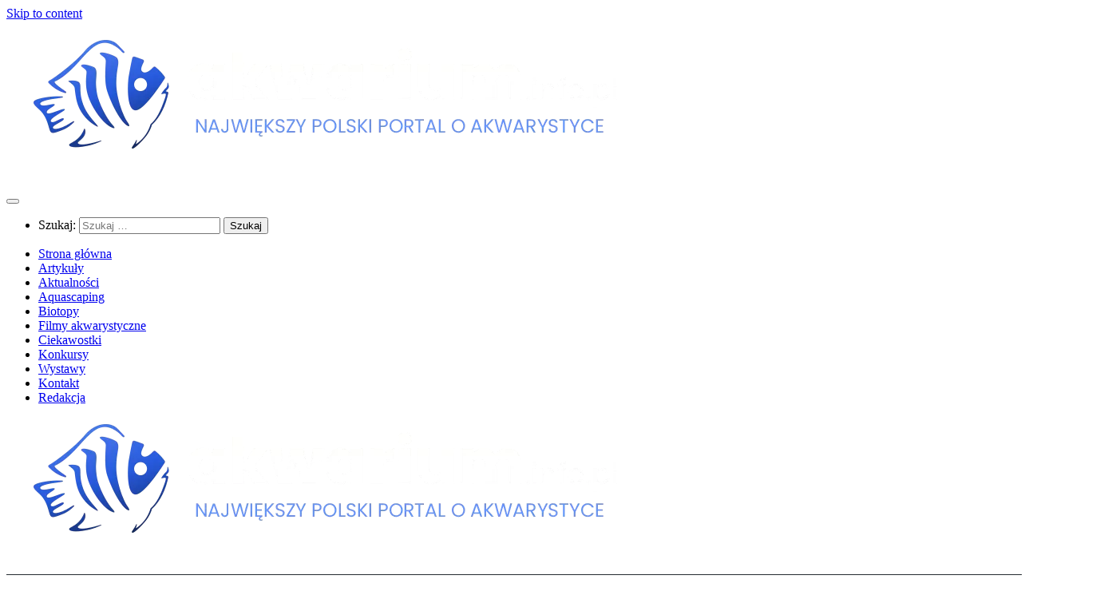

--- FILE ---
content_type: text/html; charset=UTF-8
request_url: https://akwarium.info.pl/akwarystyka-morska/ryby-morskie/pseudanthias-evansi
body_size: 11496
content:
<!DOCTYPE html><html class="no-js" lang="pl-PL" prefix="og: https://ogp.me/ns#"><head><meta charset="UTF-8"><link data-optimized="2" rel="stylesheet" href="https://akwarium.info.pl/wp-content/litespeed/cssjs/b8ce1.css?86194" /><meta name="viewport" content="width=device-width, initial-scale=1.0"><link rel="profile" href="https://gmpg.org/xfn/11" /><link rel="pingback" href="https://akwarium.info.pl/xmlrpc.php"><title>Pseudanthias evansi - akwarium.info.pl</title><meta name="description" content="Anthiasy te są rybami pokojowymi i nie wykazują agresji w stosunku do przedstawicieli własnego jak i innych gatunków. Co więcej, powinny być trzymane w"/><meta name="robots" content="index, follow, max-snippet:-1, max-video-preview:-1, max-image-preview:large"/><link rel="canonical" href="https://akwarium.info.pl/akwarystyka-morska/ryby-morskie/pseudanthias-evansi" /><meta property="og:locale" content="pl_PL"><meta property="og:type" content="article"><meta property="og:title" content="Pseudanthias evansi - akwarium.info.pl"><meta property="og:description" content="Anthiasy te są rybami pokojowymi i nie wykazują agresji w stosunku do przedstawicieli własnego jak i innych gatunków. Co więcej, powinny być trzymane w"><meta property="og:url" content="https://akwarium.info.pl/akwarystyka-morska/ryby-morskie/pseudanthias-evansi"><meta property="og:site_name" content="akwarium.info.pl"><meta property="article:section" content="Ryby morskie"><meta property="og:updated_time" content="2021-03-27T01:01:00+01:00"><meta property="og:image" content="https://akwarium.info.pl/wp-content/uploads/2021/01/Pseudanthias-evansi-3.jpg"><meta property="og:image:secure_url" content="https://akwarium.info.pl/wp-content/uploads/2021/01/Pseudanthias-evansi-3.jpg"><meta property="og:image:width" content="1290"><meta property="og:image:height" content="806"><meta property="og:image:alt" content="Pseudanthias evansi"><meta property="og:image:type" content="image/jpeg"><meta name="twitter:card" content="summary_large_image"><meta name="twitter:title" content="Pseudanthias evansi - akwarium.info.pl"><meta name="twitter:description" content="Anthiasy te są rybami pokojowymi i nie wykazują agresji w stosunku do przedstawicieli własnego jak i innych gatunków. Co więcej, powinny być trzymane w"><meta name="twitter:image" content="https://akwarium.info.pl/wp-content/uploads/2021/01/Pseudanthias-evansi-3.jpg"> <script type="application/ld+json" class="rank-math-schema">{"@context":"https://schema.org","@graph":[{"@type":["Person","Organization"],"@id":"https://akwarium.info.pl/#person","name":"Rafa\u0142 Kozera","image":""},{"@type":"WebSite","@id":"https://akwarium.info.pl/#website","url":"https://akwarium.info.pl","name":"Rafa\u0142 Kozera","publisher":{"@id":"https://akwarium.info.pl/#person"},"inLanguage":"pl-PL"},{"@type":"ImageObject","@id":"https://akwarium.info.pl/akwarystyka-morska/ryby-morskie/pseudanthias-evansi#primaryImage","url":"https://akwarium.info.pl/wp-content/uploads/2021/01/Pseudanthias-evansi-3.jpg","width":"1290","height":"806","inLanguage":"pl-PL"},{"@type":"Person","@id":"https://akwarium.info.pl/author/admin","name":"","image":{"@type":"ImageObject","url":"https://secure.gravatar.com/avatar/6a1f7e48e2a557f84560d03829f75519a0f2aa0ee4f4133bc788f9a041226e73?s=96&amp;d=mm&amp;r=g","caption":"","inLanguage":"pl-PL"},"sameAs":["https://akwarium.info.pl"]},{"@type":"WebPage","@id":"https://akwarium.info.pl/akwarystyka-morska/ryby-morskie/pseudanthias-evansi#webpage","url":"https://akwarium.info.pl/akwarystyka-morska/ryby-morskie/pseudanthias-evansi","name":"Pseudanthias evansi - akwarium.info.pl","datePublished":"2021-01-17T22:09:10+01:00","dateModified":"2021-03-27T01:01:00+01:00","author":{"@id":"https://akwarium.info.pl/author/admin"},"isPartOf":{"@id":"https://akwarium.info.pl/#website"},"primaryImageOfPage":{"@id":"https://akwarium.info.pl/akwarystyka-morska/ryby-morskie/pseudanthias-evansi#primaryImage"},"inLanguage":"pl-PL"},{"@type":"BlogPosting","headline":"Pseudanthias evansi - akwarium.info.pl","keywords":"Pseudanthias evansi","datePublished":"2021-01-17T22:09:10+01:00","dateModified":"2021-03-27T01:01:00+01:00","author":{"@type":"Person","name":""},"publisher":{"@id":"https://akwarium.info.pl/#person"},"description":"Anthiasy te s\u0105 rybami pokojowymi i nie wykazuj\u0105 agresji w stosunku do przedstawicieli w\u0142asnego jak i innych gatunk\u00f3w. Co wi\u0119cej, powinny by\u0107 trzymane w","name":"Pseudanthias evansi - akwarium.info.pl","@id":"https://akwarium.info.pl/akwarystyka-morska/ryby-morskie/pseudanthias-evansi#richSnippet","isPartOf":{"@id":"https://akwarium.info.pl/akwarystyka-morska/ryby-morskie/pseudanthias-evansi#webpage"},"image":{"@id":"https://akwarium.info.pl/akwarystyka-morska/ryby-morskie/pseudanthias-evansi#primaryImage"},"inLanguage":"pl-PL","mainEntityOfPage":{"@id":"https://akwarium.info.pl/akwarystyka-morska/ryby-morskie/pseudanthias-evansi#webpage"}}]}</script> <link rel="alternate" type="application/rss+xml" title="akwarium.info.pl &raquo; Kanał z wpisami" href="https://akwarium.info.pl/feed" /><link rel="alternate" type="application/rss+xml" title="akwarium.info.pl &raquo; Kanał z komentarzami" href="https://akwarium.info.pl/comments/feed" /><link rel="alternate" type="application/rss+xml" title="akwarium.info.pl &raquo; Pseudanthias evansi Kanał z komentarzami" href="https://akwarium.info.pl/akwarystyka-morska/ryby-morskie/pseudanthias-evansi/feed" /><link rel="alternate" title="oEmbed (JSON)" type="application/json+oembed" href="https://akwarium.info.pl/wp-json/oembed/1.0/embed?url=https%3A%2F%2Fakwarium.info.pl%2Fakwarystyka-morska%2Fryby-morskie%2Fpseudanthias-evansi" /><link rel="alternate" title="oEmbed (XML)" type="text/xml+oembed" href="https://akwarium.info.pl/wp-json/oembed/1.0/embed?url=https%3A%2F%2Fakwarium.info.pl%2Fakwarystyka-morska%2Fryby-morskie%2Fpseudanthias-evansi&#038;format=xml" /><style id='wp-block-image-inline-css' type='text/css'>.wp-block-image>a,.wp-block-image>figure>a{display:inline-block}.wp-block-image img{box-sizing:border-box;height:auto;max-width:100%;vertical-align:bottom}@media not (prefers-reduced-motion){.wp-block-image img.hide{visibility:hidden}.wp-block-image img.show{animation:show-content-image .4s}}.wp-block-image[style*=border-radius] img,.wp-block-image[style*=border-radius]>a{border-radius:inherit}.wp-block-image.has-custom-border img{box-sizing:border-box}.wp-block-image.aligncenter{text-align:center}.wp-block-image.alignfull>a,.wp-block-image.alignwide>a{width:100%}.wp-block-image.alignfull img,.wp-block-image.alignwide img{height:auto;width:100%}.wp-block-image .aligncenter,.wp-block-image .alignleft,.wp-block-image .alignright,.wp-block-image.aligncenter,.wp-block-image.alignleft,.wp-block-image.alignright{display:table}.wp-block-image .aligncenter>figcaption,.wp-block-image .alignleft>figcaption,.wp-block-image .alignright>figcaption,.wp-block-image.aligncenter>figcaption,.wp-block-image.alignleft>figcaption,.wp-block-image.alignright>figcaption{caption-side:bottom;display:table-caption}.wp-block-image .alignleft{float:left;margin:.5em 1em .5em 0}.wp-block-image .alignright{float:right;margin:.5em 0 .5em 1em}.wp-block-image .aligncenter{margin-left:auto;margin-right:auto}.wp-block-image :where(figcaption){margin-bottom:1em;margin-top:.5em}.wp-block-image.is-style-circle-mask img{border-radius:9999px}@supports ((-webkit-mask-image:none) or (mask-image:none)) or (-webkit-mask-image:none){.wp-block-image.is-style-circle-mask img{border-radius:0;-webkit-mask-image:url('data:image/svg+xml;utf8,<svg viewBox="0 0 100 100" xmlns="http://www.w3.org/2000/svg"><circle cx="50" cy="50" r="50"/></svg>');mask-image:url('data:image/svg+xml;utf8,<svg viewBox="0 0 100 100" xmlns="http://www.w3.org/2000/svg"><circle cx="50" cy="50" r="50"/></svg>');mask-mode:alpha;-webkit-mask-position:center;mask-position:center;-webkit-mask-repeat:no-repeat;mask-repeat:no-repeat;-webkit-mask-size:contain;mask-size:contain}}:root :where(.wp-block-image.is-style-rounded img,.wp-block-image .is-style-rounded img){border-radius:9999px}.wp-block-image figure{margin:0}.wp-lightbox-container{display:flex;flex-direction:column;position:relative}.wp-lightbox-container img{cursor:zoom-in}.wp-lightbox-container img:hover+button{opacity:1}.wp-lightbox-container button{align-items:center;backdrop-filter:blur(16px) saturate(180%);background-color:#5a5a5a40;border:none;border-radius:4px;cursor:zoom-in;display:flex;height:20px;justify-content:center;opacity:0;padding:0;position:absolute;right:16px;text-align:center;top:16px;width:20px;z-index:100}@media not (prefers-reduced-motion){.wp-lightbox-container button{transition:opacity .2s ease}}.wp-lightbox-container button:focus-visible{outline:3px auto #5a5a5a40;outline:3px auto -webkit-focus-ring-color;outline-offset:3px}.wp-lightbox-container button:hover{cursor:pointer;opacity:1}.wp-lightbox-container button:focus{opacity:1}.wp-lightbox-container button:focus,.wp-lightbox-container button:hover,.wp-lightbox-container button:not(:hover):not(:active):not(.has-background){background-color:#5a5a5a40;border:none}.wp-lightbox-overlay{box-sizing:border-box;cursor:zoom-out;height:100vh;left:0;overflow:hidden;position:fixed;top:0;visibility:hidden;width:100%;z-index:100000}.wp-lightbox-overlay .close-button{align-items:center;cursor:pointer;display:flex;justify-content:center;min-height:40px;min-width:40px;padding:0;position:absolute;right:calc(env(safe-area-inset-right) + 16px);top:calc(env(safe-area-inset-top) + 16px);z-index:5000000}.wp-lightbox-overlay .close-button:focus,.wp-lightbox-overlay .close-button:hover,.wp-lightbox-overlay .close-button:not(:hover):not(:active):not(.has-background){background:none;border:none}.wp-lightbox-overlay .lightbox-image-container{height:var(--wp--lightbox-container-height);left:50%;overflow:hidden;position:absolute;top:50%;transform:translate(-50%,-50%);transform-origin:top left;width:var(--wp--lightbox-container-width);z-index:9999999999}.wp-lightbox-overlay .wp-block-image{align-items:center;box-sizing:border-box;display:flex;height:100%;justify-content:center;margin:0;position:relative;transform-origin:0 0;width:100%;z-index:3000000}.wp-lightbox-overlay .wp-block-image img{height:var(--wp--lightbox-image-height);min-height:var(--wp--lightbox-image-height);min-width:var(--wp--lightbox-image-width);width:var(--wp--lightbox-image-width)}.wp-lightbox-overlay .wp-block-image figcaption{display:none}.wp-lightbox-overlay button{background:none;border:none}.wp-lightbox-overlay .scrim{background-color:#fff;height:100%;opacity:.9;position:absolute;width:100%;z-index:2000000}.wp-lightbox-overlay.active{visibility:visible}@media not (prefers-reduced-motion){.wp-lightbox-overlay.active{animation:turn-on-visibility .25s both}.wp-lightbox-overlay.active img{animation:turn-on-visibility .35s both}.wp-lightbox-overlay.show-closing-animation:not(.active){animation:turn-off-visibility .35s both}.wp-lightbox-overlay.show-closing-animation:not(.active) img{animation:turn-off-visibility .25s both}.wp-lightbox-overlay.zoom.active{animation:none;opacity:1;visibility:visible}.wp-lightbox-overlay.zoom.active .lightbox-image-container{animation:lightbox-zoom-in .4s}.wp-lightbox-overlay.zoom.active .lightbox-image-container img{animation:none}.wp-lightbox-overlay.zoom.active .scrim{animation:turn-on-visibility .4s forwards}.wp-lightbox-overlay.zoom.show-closing-animation:not(.active){animation:none}.wp-lightbox-overlay.zoom.show-closing-animation:not(.active) .lightbox-image-container{animation:lightbox-zoom-out .4s}.wp-lightbox-overlay.zoom.show-closing-animation:not(.active) .lightbox-image-container img{animation:none}.wp-lightbox-overlay.zoom.show-closing-animation:not(.active) .scrim{animation:turn-off-visibility .4s forwards}}@keyframes show-content-image{0%{visibility:hidden}99%{visibility:hidden}to{visibility:visible}}@keyframes turn-on-visibility{0%{opacity:0}to{opacity:1}}@keyframes turn-off-visibility{0%{opacity:1;visibility:visible}99%{opacity:0;visibility:visible}to{opacity:0;visibility:hidden}}@keyframes lightbox-zoom-in{0%{transform:translate(calc((-100vw + var(--wp--lightbox-scrollbar-width))/2 + var(--wp--lightbox-initial-left-position)),calc(-50vh + var(--wp--lightbox-initial-top-position))) scale(var(--wp--lightbox-scale))}to{transform:translate(-50%,-50%) scale(1)}}@keyframes lightbox-zoom-out{0%{transform:translate(-50%,-50%) scale(1);visibility:visible}99%{visibility:visible}to{transform:translate(calc((-100vw + var(--wp--lightbox-scrollbar-width))/2 + var(--wp--lightbox-initial-left-position)),calc(-50vh + var(--wp--lightbox-initial-top-position))) scale(var(--wp--lightbox-scale));visibility:hidden}}
/*# sourceURL=https://akwarium.info.pl/wp-includes/blocks/image/style.min.css */</style> <script type="text/javascript" id="nb-jquery" src="https://akwarium.info.pl/wp-includes/js/jquery/jquery.min.js?ver=3.7.1" id="jquery-core-js"></script> <link rel="https://api.w.org/" href="https://akwarium.info.pl/wp-json/" /><link rel="alternate" title="JSON" type="application/json" href="https://akwarium.info.pl/wp-json/wp/v2/posts/11569" /><link rel="EditURI" type="application/rsd+xml" title="RSD" href="https://akwarium.info.pl/xmlrpc.php?rsd" /><meta name="generator" content="WordPress 6.9" /><link rel='shortlink' href='https://akwarium.info.pl/?p=11569' /><link rel="preload" as="font" type="font/woff2" href="https://akwarium.info.pl/wp-content/themes/hueman/assets/front/webfonts/fa-brands-400.woff2?v=5.12.1" crossorigin="anonymous"/><link rel="preload" as="font" type="font/woff2" href="https://akwarium.info.pl/wp-content/themes/hueman/assets/front/webfonts/fa-regular-400.woff2?v=5.12.1" crossorigin="anonymous"/><link rel="preload" as="font" type="font/woff2" href="https://akwarium.info.pl/wp-content/themes/hueman/assets/front/webfonts/fa-solid-900.woff2?v=5.12.1" crossorigin="anonymous"/>
<!--[if lt IE 9]> <script src="https://akwarium.info.pl/wp-content/themes/hueman/assets/front/js/ie/html5shiv-printshiv.min.js"></script> <script src="https://akwarium.info.pl/wp-content/themes/hueman/assets/front/js/ie/selectivizr.js"></script> <![endif]--><link rel="icon" href="https://akwarium.info.pl/wp-content/uploads/2021/02/rybka-80x80.png" sizes="32x32" /><link rel="icon" href="https://akwarium.info.pl/wp-content/uploads/2021/02/rybka-320x320.png" sizes="192x192" /><link rel="apple-touch-icon" href="https://akwarium.info.pl/wp-content/uploads/2021/02/rybka-320x320.png" /><meta name="msapplication-TileImage" content="https://akwarium.info.pl/wp-content/uploads/2021/02/rybka-320x320.png" /></head><body class="wp-singular post-template-default single single-post postid-11569 single-format-standard wp-custom-logo wp-embed-responsive wp-theme-hueman sek-hide-rc-badge col-3cm full-width header-desktop-sticky header-mobile-sticky hu-header-img-natural-height hueman-pro-1-4-2 chrome"><div id="wrapper">
<a class="screen-reader-text skip-link" href="#content">Skip to content</a><header id="header" class="specific-mobile-menu-on one-mobile-menu mobile_menu header-ads-desktop  topbar-transparent has-header-img"><nav class="nav-container group mobile-menu mobile-sticky " id="nav-mobile" data-menu-id="header-1"><div class="mobile-title-logo-in-header"><p class="site-title">                  <a class="custom-logo-link" href="https://akwarium.info.pl/" rel="home" title="akwarium.info.pl | Home page"><img src="https://akwarium.info.pl/wp-content/uploads/2021/02/cropped-logo_2_beztla.png" alt="akwarium.info.pl" width="800" height="176"/></a></p></div>
<button class="ham__navbar-toggler-two collapsed" title="Menu" aria-expanded="false">
<span class="ham__navbar-span-wrapper">
<span class="line line-1"></span>
<span class="line line-2"></span>
<span class="line line-3"></span>
</span>
</button><div class="nav-text"></div><div class="nav-wrap container"><ul class="nav container-inner group mobile-search"><li><form role="search" method="get" class="search-form" action="https://akwarium.info.pl/">
<label>
<span class="screen-reader-text">Szukaj:</span>
<input type="search" class="search-field" placeholder="Szukaj &hellip;" value="" name="s" />
</label>
<input type="submit" class="search-submit" value="Szukaj" /></form></li></ul><ul id="menu-gorne_menu" class="nav container-inner group"><li id="menu-item-13704" class="menu-item menu-item-type-custom menu-item-object-custom menu-item-home menu-item-13704"><a href="https://akwarium.info.pl">Strona główna</a></li><li id="menu-item-18" class="menu-item menu-item-type-taxonomy menu-item-object-category menu-item-18"><a href="https://akwarium.info.pl/category/artykuly">Artykuły</a></li><li id="menu-item-15" class="menu-item menu-item-type-taxonomy menu-item-object-category menu-item-15"><a href="https://akwarium.info.pl/category/wiadomosci">Aktualności</a></li><li id="menu-item-5831" class="menu-item menu-item-type-taxonomy menu-item-object-category menu-item-5831"><a href="https://akwarium.info.pl/category/aquascaping">Aquascaping</a></li><li id="menu-item-5832" class="menu-item menu-item-type-taxonomy menu-item-object-category menu-item-5832"><a href="https://akwarium.info.pl/category/biotopy">Biotopy</a></li><li id="menu-item-1010" class="menu-item menu-item-type-taxonomy menu-item-object-category menu-item-1010"><a href="https://akwarium.info.pl/category/filmy-akwarystyczne">Filmy akwarystyczne</a></li><li id="menu-item-2363" class="menu-item menu-item-type-taxonomy menu-item-object-category menu-item-2363"><a href="https://akwarium.info.pl/category/ciekawostki">Ciekawostki</a></li><li id="menu-item-2364" class="menu-item menu-item-type-taxonomy menu-item-object-category menu-item-2364"><a href="https://akwarium.info.pl/category/konkursy">Konkursy</a></li><li id="menu-item-2365" class="menu-item menu-item-type-taxonomy menu-item-object-category menu-item-2365"><a href="https://akwarium.info.pl/category/wystawy">Wystawy</a></li><li id="menu-item-1006" class="menu-item menu-item-type-post_type menu-item-object-page menu-item-1006"><a href="https://akwarium.info.pl/kontakt">Kontakt</a></li><li id="menu-item-2362" class="menu-item menu-item-type-post_type menu-item-object-page menu-item-2362"><a href="https://akwarium.info.pl/zostan-autorem">Redakcja</a></li></ul></div></nav><div class="container group"><div class="container-inner"><div id="header-image-wrap"><div class="group hu-pad central-header-zone"><div class="logo-tagline-group"><p class="site-title">                  <a class="custom-logo-link" href="https://akwarium.info.pl/" rel="home" title="akwarium.info.pl | Home page"><img src="https://akwarium.info.pl/wp-content/uploads/2021/02/cropped-logo_2_beztla.png" alt="akwarium.info.pl" width="800" height="176"/></a></p><p class="site-description"></p></div></div><a href="https://akwarium.info.pl/" rel="home"><img src="https://akwarium.info.pl/wp-content/uploads/2021/02/1380x150.png" width="1380" height="150" alt="" class="new-site-image" srcset="https://akwarium.info.pl/wp-content/uploads/2021/02/1380x150.png 1380w, https://akwarium.info.pl/wp-content/uploads/2021/02/1380x150-300x33.png 300w, https://akwarium.info.pl/wp-content/uploads/2021/02/1380x150-1024x111.png 1024w, https://akwarium.info.pl/wp-content/uploads/2021/02/1380x150-768x83.png 768w, https://akwarium.info.pl/wp-content/uploads/2021/02/1380x150-720x78.png 720w, https://akwarium.info.pl/wp-content/uploads/2021/02/1380x150-520x57.png 520w, https://akwarium.info.pl/wp-content/uploads/2021/02/1380x150-320x35.png 320w" sizes="(max-width: 1380px) 100vw, 1380px" decoding="async" fetchpriority="high" /></a></div><nav class="nav-container group desktop-menu " id="nav-header" data-menu-id="header-2"><div class="nav-text"></div><div class="nav-wrap container"><ul id="menu-gorne_menu-1" class="nav container-inner group"><li class="menu-item menu-item-type-custom menu-item-object-custom menu-item-home menu-item-13704"><a href="https://akwarium.info.pl">Strona główna</a></li><li class="menu-item menu-item-type-taxonomy menu-item-object-category menu-item-18"><a href="https://akwarium.info.pl/category/artykuly">Artykuły</a></li><li class="menu-item menu-item-type-taxonomy menu-item-object-category menu-item-15"><a href="https://akwarium.info.pl/category/wiadomosci">Aktualności</a></li><li class="menu-item menu-item-type-taxonomy menu-item-object-category menu-item-5831"><a href="https://akwarium.info.pl/category/aquascaping">Aquascaping</a></li><li class="menu-item menu-item-type-taxonomy menu-item-object-category menu-item-5832"><a href="https://akwarium.info.pl/category/biotopy">Biotopy</a></li><li class="menu-item menu-item-type-taxonomy menu-item-object-category menu-item-1010"><a href="https://akwarium.info.pl/category/filmy-akwarystyczne">Filmy akwarystyczne</a></li><li class="menu-item menu-item-type-taxonomy menu-item-object-category menu-item-2363"><a href="https://akwarium.info.pl/category/ciekawostki">Ciekawostki</a></li><li class="menu-item menu-item-type-taxonomy menu-item-object-category menu-item-2364"><a href="https://akwarium.info.pl/category/konkursy">Konkursy</a></li><li class="menu-item menu-item-type-taxonomy menu-item-object-category menu-item-2365"><a href="https://akwarium.info.pl/category/wystawy">Wystawy</a></li><li class="menu-item menu-item-type-post_type menu-item-object-page menu-item-1006"><a href="https://akwarium.info.pl/kontakt">Kontakt</a></li><li class="menu-item menu-item-type-post_type menu-item-object-page menu-item-2362"><a href="https://akwarium.info.pl/zostan-autorem">Redakcja</a></li></ul></div></nav></div></div></header><div class="container" id="page"><div class="container-inner"><div class="main"><div class="main-inner group"><section class="content" id="content"><div class="page-title hu-pad group"><ul class="meta-single group"><li class="category"><a href="https://akwarium.info.pl/category/akwarystyka-morska/ryby-morskie" rel="category tag">Ryby morskie</a></li></ul></div><div class="hu-pad group"><article class="post-11569 post type-post status-publish format-standard has-post-thumbnail hentry category-ryby-morskie"><div class="post-inner group"><h1 class="post-title entry-title">Pseudanthias evansi</h1><div class="clear"></div><div class="entry themeform"><div class="entry-inner"><p>Anthiasy te są rybami pokojowymi i nie wykazują agresji w stosunku do przedstawicieli własnego jak i innych gatunków. Co więcej, powinny być trzymane w stadzie, wykazują wtedy pełnię zachowań społecznych i są mniej zestresowane. Ważnym czynnikiem, często decydującym o &#8220;być albo nie być&#8221; anthiasów jest karmienie. Powinno być jak najczęstsze, niewielkimi porcjami drobnych pokarmów, najlepiej różnego rodzaju planktonem czy drobnymi granulkami. Trzymane w stadzie ryby te wykazują zdolność zmiany płci, jedna ryba (zazwyczaj najstarsza i największa) jest samcem, reszta to samice. W wypadku śmierci samca, największa z samic zmienia płeć i teraz to ona jest &#8220;przywódcą stada&#8221;.</p><p><strong>Pochodzenie: </strong>Indonezja, Wielka Rafa Koralowa.<br><strong>Wielkość: </strong>10 cm.<br><strong>Temperament: </strong>spokojna, stadna.<br><strong>Minimalna wielkość akwarium: </strong>500 litrów.<br><strong>Pokarm: </strong>artemia, ikra homara, mrożony pokarm , mysis, plankton zielony i czerwony, drobne pokarmy suche.</p><figure class="wp-block-image size-large is-style-default"><img  decoding="async" width="1024" height="569"  src="[data-uri]" data-src="https://akwarium.info.pl/wp-content/uploads/2021/01/Pseudanthias-evansi-1024x569.jpg"  alt="" class="wp-image-11570" data-srcset="https://akwarium.info.pl/wp-content/uploads/2021/01/Pseudanthias-evansi-1024x569.jpg 1024w, https://akwarium.info.pl/wp-content/uploads/2021/01/Pseudanthias-evansi-300x167.jpg 300w, https://akwarium.info.pl/wp-content/uploads/2021/01/Pseudanthias-evansi-768x426.jpg 768w, https://akwarium.info.pl/wp-content/uploads/2021/01/Pseudanthias-evansi-1536x853.jpg 1536w, https://akwarium.info.pl/wp-content/uploads/2021/01/Pseudanthias-evansi-720x400.jpg 720w, https://akwarium.info.pl/wp-content/uploads/2021/01/Pseudanthias-evansi-520x289.jpg 520w, https://akwarium.info.pl/wp-content/uploads/2021/01/Pseudanthias-evansi-320x178.jpg 320w, https://akwarium.info.pl/wp-content/uploads/2021/01/Pseudanthias-evansi.jpg 1574w" data-sizes="(max-width: 1024px) 100vw, 1024px" /><figcaption>OLYMPUS DIGITAL CAMERA</figcaption></figure><figure class="wp-block-image size-large is-style-default"><img  decoding="async" width="1024" height="640"  src="[data-uri]" data-src="https://akwarium.info.pl/wp-content/uploads/2021/01/Pseudanthias-evansi-3-1024x640.jpg"  alt="" class="wp-image-11571" data-srcset="https://akwarium.info.pl/wp-content/uploads/2021/01/Pseudanthias-evansi-3-1024x640.jpg 1024w, https://akwarium.info.pl/wp-content/uploads/2021/01/Pseudanthias-evansi-3-300x187.jpg 300w, https://akwarium.info.pl/wp-content/uploads/2021/01/Pseudanthias-evansi-3-768x480.jpg 768w, https://akwarium.info.pl/wp-content/uploads/2021/01/Pseudanthias-evansi-3-720x450.jpg 720w, https://akwarium.info.pl/wp-content/uploads/2021/01/Pseudanthias-evansi-3-520x325.jpg 520w, https://akwarium.info.pl/wp-content/uploads/2021/01/Pseudanthias-evansi-3-320x200.jpg 320w, https://akwarium.info.pl/wp-content/uploads/2021/01/Pseudanthias-evansi-3.jpg 1290w" data-sizes="(max-width: 1024px) 100vw, 1024px" /></figure><figure class="wp-block-embed is-type-video is-provider-youtube wp-block-embed-youtube wp-embed-aspect-16-9 wp-has-aspect-ratio"><div class="wp-block-embed__wrapper">
https://www.youtube.com/watch?v=-KZ5ROgLLjM</div></figure><div class="post-views post-11569 entry-meta">
<span class="post-views-icon dashicons dashicons-chart-bar"></span>
<span class="post-views-label">Post Views: </span>
<span class="post-views-count">72</span></div><nav class="pagination group"></nav></div><div class="clear"></div></div></div></article><div class="clear"></div><div id="pro-related-posts-wrapper"><div class="czr-css-loader czr-mr-loader dark"><div></div><div></div><div></div></div></div></div></section><div class="sidebar s1 collapsed" data-position="left" data-layout="col-3cm" data-sb-id="s1"><button class="sidebar-toggle" title="Expand Sidebar"><i class="fas sidebar-toggle-arrows"></i></button><div class="sidebar-content"><div class="sidebar-top group"><p>Odwiedź:</p><ul class="social-links"><li><a rel="nofollow noopener noreferrer" class="social-tooltip"  title="Obserwuj na: Youtube" aria-label="Obserwuj na: Youtube" href="https://www.youtube.com/channel/UC53xExm2eASFwNiOpo8sHWQ" target="_blank"  style="color:#f9f9f9;font-size:25px"><i class="fab fa-youtube"></i></a></li><li><a rel="nofollow noopener noreferrer" class="social-tooltip"  title="Obserwuj na: Facebook-square" aria-label="Obserwuj na: Facebook-square" href="https://www.facebook.com/AKWARIUMiNFO" target="_blank"  style="color:#f5f4f4;font-size:25px"><i class="fab fa-facebook-square"></i></a></li></ul></div><ul class="post-nav group"><li class="next"><a href="https://akwarium.info.pl/akwarystyka-morska/ryby-morskie/pseudanthias-dispar" rel="next"><i class="fas fa-chevron-right"></i><strong>Next story</strong> <span>Pseudanthias dispar</span></a></li><li class="previous"><a href="https://akwarium.info.pl/akwarystyka-morska/ryby-morskie/pseudanthias-lori" rel="prev"><i class="fas fa-chevron-left"></i><strong>Previous story</strong> <span>Pseudanthias lori</span></a></li></ul><div id="nav_menu-5" class="widget widget_nav_menu"><h3 class="widget-title">Odwiedź koniecznie</h3><div class="menu-boczne_menu_odwiedz_koniecznie-container"><ul id="menu-boczne_menu_odwiedz_koniecznie" class="menu"><li id="menu-item-216" class="menu-item menu-item-type-taxonomy menu-item-object-category menu-item-216"><a href="https://akwarium.info.pl/category/wiadomosci">Aktualności</a></li><li id="menu-item-207" class="menu-item menu-item-type-taxonomy menu-item-object-category menu-item-207"><a href="https://akwarium.info.pl/category/artykuly">Artykuły</a></li><li id="menu-item-209" class="menu-item menu-item-type-taxonomy menu-item-object-category menu-item-209"><a href="https://akwarium.info.pl/category/ciekawostki">Ciekawostki</a></li><li id="menu-item-211" class="menu-item menu-item-type-taxonomy menu-item-object-category menu-item-211"><a href="https://akwarium.info.pl/category/filmy-akwarystyczne">Filmy akwarystyczne</a></li><li id="menu-item-1098" class="menu-item menu-item-type-taxonomy menu-item-object-category menu-item-1098"><a href="https://akwarium.info.pl/category/konkursy">Konkursy</a></li><li id="menu-item-22964" class="menu-item menu-item-type-taxonomy menu-item-object-category menu-item-22964"><a href="https://akwarium.info.pl/category/wywiady">Wywiady</a></li></ul></div></div><div id="nav_menu-7" class="widget widget_nav_menu"><h3 class="widget-title">Galerie</h3><div class="menu-boczne_menu_fotoreportaze-container"><ul id="menu-boczne_menu_fotoreportaze" class="menu"><li id="menu-item-223" class="menu-item menu-item-type-taxonomy menu-item-object-category menu-item-223"><a href="https://akwarium.info.pl/category/aquascaping">Aquascaping</a></li><li id="menu-item-224" class="menu-item menu-item-type-taxonomy menu-item-object-category menu-item-224"><a href="https://akwarium.info.pl/category/biotopy">Biotopy</a></li><li id="menu-item-221" class="menu-item menu-item-type-taxonomy menu-item-object-category menu-item-221"><a href="https://akwarium.info.pl/category/wystawy">Wystawy</a></li></ul></div></div><div id="nav_menu-3" class="widget widget_nav_menu"><h3 class="widget-title">Ryby</h3><div class="menu-boczne_menu_ryby-container"><ul id="menu-boczne_menu_ryby" class="menu"><li id="menu-item-48" class="menu-item menu-item-type-taxonomy menu-item-object-category menu-item-48"><a href="https://akwarium.info.pl/category/ryby/arowany">Arowany</a></li><li id="menu-item-49" class="menu-item menu-item-type-taxonomy menu-item-object-category menu-item-49"><a href="https://akwarium.info.pl/category/ryby/aterynoksztaltne">Aterynokształtne</a></li><li id="menu-item-23862" class="menu-item menu-item-type-taxonomy menu-item-object-category menu-item-23862"><a href="https://akwarium.info.pl/category/ryby/babkowate">Babkowate</a></li><li id="menu-item-50" class="menu-item menu-item-type-taxonomy menu-item-object-category menu-item-50"><a href="https://akwarium.info.pl/category/ryby/bassowate">Bassowate</a></li><li id="menu-item-51" class="menu-item menu-item-type-taxonomy menu-item-object-category menu-item-51"><a href="https://akwarium.info.pl/category/ryby/brzeszczotkowate">Brzeszczotkowate</a></li><li id="menu-item-52" class="menu-item menu-item-type-taxonomy menu-item-object-category menu-item-52"><a href="https://akwarium.info.pl/category/ryby/ciernikowate">Ciernikowate</a></li><li id="menu-item-53" class="menu-item menu-item-type-taxonomy menu-item-object-category menu-item-53"><a href="https://akwarium.info.pl/category/ryby/czukuczanowate">Czukuczanowate</a></li><li id="menu-item-54" class="menu-item menu-item-type-taxonomy menu-item-object-category menu-item-54"><a href="https://akwarium.info.pl/category/ryby/dlugonosowate">Długonosowate</a></li><li id="menu-item-56" class="menu-item menu-item-type-taxonomy menu-item-object-category menu-item-56"><a href="https://akwarium.info.pl/category/ryby/karpiencowate">Karpieńcowate</a></li><li id="menu-item-57" class="menu-item menu-item-type-taxonomy menu-item-object-category menu-item-57"><a href="https://akwarium.info.pl/category/ryby/karpiowate">Karpiowate</a></li><li id="menu-item-58" class="menu-item menu-item-type-taxonomy menu-item-object-category menu-item-58"><a href="https://akwarium.info.pl/category/ryby/kasaczowate">Kąsaczowate</a></li><li id="menu-item-59" class="menu-item menu-item-type-taxonomy menu-item-object-category menu-item-59"><a href="https://akwarium.info.pl/category/ryby/kiryskowate">Kiryskowate</a></li><li id="menu-item-61" class="menu-item menu-item-type-taxonomy menu-item-object-category menu-item-61"><a href="https://akwarium.info.pl/category/ryby/labiryntowe">Labiryntowe</a></li><li id="menu-item-64" class="menu-item menu-item-type-taxonomy menu-item-object-category menu-item-64"><a href="https://akwarium.info.pl/category/ryby/niszczukowate">Niszczukowate</a></li><li id="menu-item-23780" class="menu-item menu-item-type-taxonomy menu-item-object-category menu-item-23780"><a href="https://akwarium.info.pl/category/ryby/okonioksztaltne">Okoniokształtne</a></li><li id="menu-item-31" class="menu-item menu-item-type-taxonomy menu-item-object-category menu-item-31"><a href="https://akwarium.info.pl/category/ryby/pielegnice-afrykanskie">Pielęgnice afrykańskie</a></li><li id="menu-item-32" class="menu-item menu-item-type-taxonomy menu-item-object-category menu-item-32"><a href="https://akwarium.info.pl/category/ryby/pielegnice-afrykanskie-jez-malawi">Pielęgnice afrykańskie Malawi</a></li><li id="menu-item-33" class="menu-item menu-item-type-taxonomy menu-item-object-category menu-item-33"><a href="https://akwarium.info.pl/category/ryby/pielegnice-afrykanskie-jez-tanganika">Pielęgnice afrykańskie Tanganika</a></li><li id="menu-item-34" class="menu-item menu-item-type-taxonomy menu-item-object-category menu-item-34"><a href="https://akwarium.info.pl/category/ryby/pielegnice-ameryki-poludniowej">Pielęgnice Ameryki Południowej</a></li><li id="menu-item-35" class="menu-item menu-item-type-taxonomy menu-item-object-category menu-item-35"><a href="https://akwarium.info.pl/category/ryby/pielegnice-ameryki-srodkowej">Pielęgnice Ameryki Centralnej</a></li><li id="menu-item-36" class="menu-item menu-item-type-taxonomy menu-item-object-category menu-item-36"><a href="https://akwarium.info.pl/category/ryby/pielegnice-azjatyckie">Pielęgnice azjatyckie</a></li><li id="menu-item-30" class="menu-item menu-item-type-taxonomy menu-item-object-category menu-item-30"><a href="https://akwarium.info.pl/category/ryby/piekniczkowate">Piękniczkowate</a></li><li id="menu-item-37" class="menu-item menu-item-type-taxonomy menu-item-object-category menu-item-37"><a href="https://akwarium.info.pl/category/ryby/piskorzowate">Piskorzowate</a></li><li id="menu-item-38" class="menu-item menu-item-type-taxonomy menu-item-object-category menu-item-38"><a href="https://akwarium.info.pl/category/ryby/plaszczki">Płaszczki</a></li><li id="menu-item-39" class="menu-item menu-item-type-taxonomy menu-item-object-category menu-item-39"><a href="https://akwarium.info.pl/category/ryby/przylgowate">Przylgowate</a></li><li id="menu-item-41" class="menu-item menu-item-type-taxonomy menu-item-object-category menu-item-41"><a href="https://akwarium.info.pl/category/ryby/sumowate">Sumowate</a></li><li id="menu-item-43" class="menu-item menu-item-type-taxonomy menu-item-object-category menu-item-43"><a href="https://akwarium.info.pl/category/ryby/teczankowate">Tęczankowate</a></li><li id="menu-item-44" class="menu-item menu-item-type-taxonomy menu-item-object-category menu-item-44"><a href="https://akwarium.info.pl/category/ryby/wielopletwcowate">Wielopłetwcowate</a></li><li id="menu-item-45" class="menu-item menu-item-type-taxonomy menu-item-object-category menu-item-45"><a href="https://akwarium.info.pl/category/ryby/zbrojnikowate">Zbrojnikowate</a></li><li id="menu-item-46" class="menu-item menu-item-type-taxonomy menu-item-object-category menu-item-46"><a href="https://akwarium.info.pl/category/ryby/zmijoglowowate">Żmijogłowowate</a></li><li id="menu-item-47" class="menu-item menu-item-type-taxonomy menu-item-object-category menu-item-47"><a href="https://akwarium.info.pl/category/ryby/inne">Inne ryby</a></li></ul></div></div><div id="nav_menu-8" class="widget widget_nav_menu"><h3 class="widget-title">Bezkręgowce</h3><div class="menu-boczne_menu_bezkregowce-container"><ul id="menu-boczne_menu_bezkregowce" class="menu"><li id="menu-item-28589" class="menu-item menu-item-type-taxonomy menu-item-object-category menu-item-28589"><a href="https://akwarium.info.pl/category/kraby">Kraby</a></li><li id="menu-item-5984" class="menu-item menu-item-type-taxonomy menu-item-object-category menu-item-5984"><a href="https://akwarium.info.pl/category/krewetki">Krewetki</a></li><li id="menu-item-10911" class="menu-item menu-item-type-taxonomy menu-item-object-category menu-item-10911"><a href="https://akwarium.info.pl/category/slimaki-i-malze">Ślimaki akwariowe</a></li><li id="menu-item-5986" class="menu-item menu-item-type-taxonomy menu-item-object-category menu-item-5986"><a href="https://akwarium.info.pl/category/raki">Raki</a></li></ul></div></div><div id="nav_menu-9" class="widget widget_nav_menu"><h3 class="widget-title">Rośliny</h3><div class="menu-boczne_menu_rosliny-container"><ul id="menu-boczne_menu_rosliny" class="menu"><li id="menu-item-227" class="menu-item menu-item-type-taxonomy menu-item-object-category menu-item-227"><a href="https://akwarium.info.pl/category/rosliny/baza-roslin">Baza roślin</a></li></ul></div></div><div id="nav_menu-10" class="widget widget_nav_menu"><h3 class="widget-title">Akwarystyka morska</h3><div class="menu-boczne_menu_akwarystyka_morska-container"><ul id="menu-boczne_menu_akwarystyka_morska" class="menu"><li id="menu-item-235" class="menu-item menu-item-type-taxonomy menu-item-object-category current-post-ancestor current-menu-parent current-post-parent menu-item-235"><a href="https://akwarium.info.pl/category/akwarystyka-morska/ryby-morskie">Ryby morskie</a></li><li id="menu-item-228" class="menu-item menu-item-type-taxonomy menu-item-object-category menu-item-228"><a href="https://akwarium.info.pl/category/akwarystyka-morska/gabki">Gąbki</a></li><li id="menu-item-229" class="menu-item menu-item-type-taxonomy menu-item-object-category menu-item-229"><a href="https://akwarium.info.pl/category/akwarystyka-morska/jezowce-morskie">Jeżowce morskie</a></li><li id="menu-item-231" class="menu-item menu-item-type-taxonomy menu-item-object-category menu-item-231"><a href="https://akwarium.info.pl/category/akwarystyka-morska/koralowce-miekkie">Koralowce miękkie</a></li><li id="menu-item-230" class="menu-item menu-item-type-taxonomy menu-item-object-category menu-item-230"><a href="https://akwarium.info.pl/category/akwarystyka-morska/koralowce-lps">Koralowce LPS</a></li><li id="menu-item-233" class="menu-item menu-item-type-taxonomy menu-item-object-category menu-item-233"><a href="https://akwarium.info.pl/category/akwarystyka-morska/koralowce-sps">Koralowce SPS</a></li><li id="menu-item-232" class="menu-item menu-item-type-taxonomy menu-item-object-category menu-item-232"><a href="https://akwarium.info.pl/category/akwarystyka-morska/koralowce-niefotosyntezujace">Koralowce niefotosyntezujące</a></li><li id="menu-item-234" class="menu-item menu-item-type-taxonomy menu-item-object-category menu-item-234"><a href="https://akwarium.info.pl/category/akwarystyka-morska/kraby-krewetki-homary">Kraby, Krewetki, Homary</a></li><li id="menu-item-236" class="menu-item menu-item-type-taxonomy menu-item-object-category menu-item-236"><a href="https://akwarium.info.pl/category/akwarystyka-morska/oslonice">Osłonice</a></li><li id="menu-item-237" class="menu-item menu-item-type-taxonomy menu-item-object-category menu-item-237"><a href="https://akwarium.info.pl/category/akwarystyka-morska/osmiornice">Ośmiornice</a></li><li id="menu-item-238" class="menu-item menu-item-type-taxonomy menu-item-object-category menu-item-238"><a href="https://akwarium.info.pl/category/akwarystyka-morska/rurowki">Rurówki</a></li><li id="menu-item-239" class="menu-item menu-item-type-taxonomy menu-item-object-category menu-item-239"><a href="https://akwarium.info.pl/category/akwarystyka-morska/slimaki-i-malze-morskie">Ślimaki i małże morskie</a></li><li id="menu-item-240" class="menu-item menu-item-type-taxonomy menu-item-object-category menu-item-240"><a href="https://akwarium.info.pl/category/akwarystyka-morska/ukwialy">Ukwiały</a></li><li id="menu-item-241" class="menu-item menu-item-type-taxonomy menu-item-object-category menu-item-241"><a href="https://akwarium.info.pl/category/akwarystyka-morska/wezowidla">Wężowidła</a></li></ul></div></div></div></div><div class="sidebar s2 collapsed" data-position="right" data-layout="col-3cm" data-sb-id="s2"><button class="sidebar-toggle" title="Expand Sidebar"><i class="fas sidebar-toggle-arrows"></i></button><div class="sidebar-content"><div class="sidebar-top group"><p>Więcej:</p></div><div id="search-4" class="widget widget_search"><form role="search" method="get" class="search-form" action="https://akwarium.info.pl/">
<label>
<span class="screen-reader-text">Szukaj:</span>
<input type="search" class="search-field" placeholder="Szukaj &hellip;" value="" name="s" />
</label>
<input type="submit" class="search-submit" value="Szukaj" /></form></div><div id="media_image-5" class="widget widget_media_image"><h3 class="widget-title">Reklama</h3><a href="https://tropical.pl/tropical/products_line_details/linia-super-premium-soft"><img width="310" height="600" src="https://akwarium.info.pl/wp-content/uploads/2021/02/Baner-Softline-310x600px.gif" class="image wp-image-18148  attachment-full size-full" alt="" style="max-width: 100%; height: auto;" decoding="async" loading="lazy" /></a></div><div id="media_image-3" class="widget widget_media_image"><h3 class="widget-title">Nasz YouTube</h3><a href="https://www.youtube.com/channel/UC53xExm2eASFwNiOpo8sHWQ?sub_confirmation=1"><img width="593" height="591" src="https://akwarium.info.pl/wp-content/uploads/2021/02/naszytred.png" class="image wp-image-21325  attachment-full size-full" alt="" style="max-width: 100%; height: auto;" decoding="async" loading="lazy" srcset="https://akwarium.info.pl/wp-content/uploads/2021/02/naszytred.png 593w, https://akwarium.info.pl/wp-content/uploads/2021/02/naszytred-300x300.png 300w, https://akwarium.info.pl/wp-content/uploads/2021/02/naszytred-150x150.png 150w, https://akwarium.info.pl/wp-content/uploads/2021/02/naszytred-80x80.png 80w, https://akwarium.info.pl/wp-content/uploads/2021/02/naszytred-320x319.png 320w, https://akwarium.info.pl/wp-content/uploads/2021/02/naszytred-520x518.png 520w" sizes="auto, (max-width: 593px) 100vw, 593px" /></a></div><div id="alxtabs-8" class="widget widget_hu_tabs"><h3 class="widget-title"></h3><div class="alx-tabs-container"><ul id="tab-popular-8" class="alx-tab group thumbs-enabled"><li><div class="tab-item-thumbnail">
<a href="https://akwarium.info.pl/artykuly/jak-zapewnic-bujny-rozwoj-roslin-akwariowych" title="Permalink to Jak zapewnić bujny rozwój roślin akwariowych">
<img  width="80" height="80"  src="[data-uri]" data-src="https://akwarium.info.pl/wp-content/uploads/2021/01/plantaquarium-80x80.jpg"  class="attachment-thumb-small size-thumb-small wp-post-image" alt="" decoding="async" loading="lazy" />																											</a></div><div class="tab-item-inner group"><p class="tab-item-category"><a href="https://akwarium.info.pl/category/artykuly" rel="category tag">Artykuły</a></p><p class="tab-item-title"><a href="https://akwarium.info.pl/artykuly/jak-zapewnic-bujny-rozwoj-roslin-akwariowych" rel="bookmark" title="Permalink to Jak zapewnić bujny rozwój roślin akwariowych">Jak zapewnić bujny rozwój roślin akwariowych</a></p></div></li><li><div class="tab-item-thumbnail">
<a href="https://akwarium.info.pl/artykuly/jezioro-niegocin-problemy-mazurskiego-jeziora" title="Permalink to Jezioro Niegocin &#8211; problemy mazurskiego jeziora">
<img  width="80" height="80"  src="[data-uri]" data-src="https://akwarium.info.pl/wp-content/uploads/2021/01/niegocin-80x80.jpg"  class="attachment-thumb-small size-thumb-small wp-post-image" alt="" decoding="async" loading="lazy" />																											</a></div><div class="tab-item-inner group"><p class="tab-item-category"><a href="https://akwarium.info.pl/category/artykuly" rel="category tag">Artykuły</a></p><p class="tab-item-title"><a href="https://akwarium.info.pl/artykuly/jezioro-niegocin-problemy-mazurskiego-jeziora" rel="bookmark" title="Permalink to Jezioro Niegocin &#8211; problemy mazurskiego jeziora">Jezioro Niegocin &#8211; problemy mazurskiego jeziora</a></p></div></li><li><div class="tab-item-thumbnail">
<a href="https://akwarium.info.pl/artykuly/jaskinia-movile-jako-izolowany-ekosystem-chemosyntetyczny" title="Permalink to Jaskinia Movile jako izolowany ekosystem chemosyntetyczny">
<img  width="80" height="80"  src="[data-uri]" data-src="https://akwarium.info.pl/wp-content/uploads/2026/01/jaskinia-movile-80x80.png"  class="attachment-thumb-small size-thumb-small wp-post-image" alt="" decoding="async" loading="lazy" />																											</a></div><div class="tab-item-inner group"><p class="tab-item-category"><a href="https://akwarium.info.pl/category/artykuly" rel="category tag">Artykuły</a></p><p class="tab-item-title"><a href="https://akwarium.info.pl/artykuly/jaskinia-movile-jako-izolowany-ekosystem-chemosyntetyczny" rel="bookmark" title="Permalink to Jaskinia Movile jako izolowany ekosystem chemosyntetyczny">Jaskinia Movile jako izolowany ekosystem chemosyntetyczny</a></p></div></li><li><div class="tab-item-thumbnail">
<a href="https://akwarium.info.pl/artykuly/gatunki-ryb-zagrozone-w-polsce" title="Permalink to Gatunki ryb zagrożone w Polsce">
<img  width="80" height="80"  src="[data-uri]" data-src="https://akwarium.info.pl/wp-content/uploads/2021/01/Nerophis-ophidion-2-724x445-1-80x80.jpg"  class="attachment-thumb-small size-thumb-small wp-post-image" alt="" decoding="async" loading="lazy" />																											</a></div><div class="tab-item-inner group"><p class="tab-item-category"><a href="https://akwarium.info.pl/category/artykuly" rel="category tag">Artykuły</a></p><p class="tab-item-title"><a href="https://akwarium.info.pl/artykuly/gatunki-ryb-zagrozone-w-polsce" rel="bookmark" title="Permalink to Gatunki ryb zagrożone w Polsce">Gatunki ryb zagrożone w Polsce</a></p></div></li><li><div class="tab-item-thumbnail">
<a href="https://akwarium.info.pl/artykuly/mrozone-pokarmy-dla-ryb-prawda-czy-falsz" title="Permalink to Mrożone pokarmy dla ryb &#8211; prawda czy fałsz?">
<img  width="80" height="80"  src="[data-uri]" data-src="https://akwarium.info.pl/wp-content/uploads/2021/01/mrozonepookarmydlaryb-80x80.jpg"  class="attachment-thumb-small size-thumb-small wp-post-image" alt="" decoding="async" loading="lazy" />																											</a></div><div class="tab-item-inner group"><p class="tab-item-category"><a href="https://akwarium.info.pl/category/artykuly" rel="category tag">Artykuły</a></p><p class="tab-item-title"><a href="https://akwarium.info.pl/artykuly/mrozone-pokarmy-dla-ryb-prawda-czy-falsz" rel="bookmark" title="Permalink to Mrożone pokarmy dla ryb &#8211; prawda czy fałsz?">Mrożone pokarmy dla ryb &#8211; prawda czy fałsz?</a></p></div></li><li><div class="tab-item-thumbnail">
<a href="https://akwarium.info.pl/artykuly/electric-blue-jack-dempsey-moje-doswiadczenia-w-hodowli" title="Permalink to Electric Blue Jack Dempsey">
<img  width="80" height="80"  src="[data-uri]" data-src="https://akwarium.info.pl/wp-content/uploads/2021/01/ebjd3-80x80.jpg"  class="attachment-thumb-small size-thumb-small wp-post-image" alt="" decoding="async" loading="lazy" />																											</a></div><div class="tab-item-inner group"><p class="tab-item-category"><a href="https://akwarium.info.pl/category/artykuly" rel="category tag">Artykuły</a> / <a href="https://akwarium.info.pl/category/ryby/pielegnice-ameryki-srodkowej" rel="category tag">Pielęgnice Ameryki Centralnej</a></p><p class="tab-item-title"><a href="https://akwarium.info.pl/artykuly/electric-blue-jack-dempsey-moje-doswiadczenia-w-hodowli" rel="bookmark" title="Permalink to Electric Blue Jack Dempsey">Electric Blue Jack Dempsey</a></p></div></li><li><div class="tab-item-thumbnail">
<a href="https://akwarium.info.pl/artykuly/rozmnazanie-pielegnic-z-jeziora-malawi-w-akwarium-poradnik" title="Permalink to Rozmnażanie pielęgnic z Jeziora Malawi w Akwarium &#8211; poradnik">
<img  width="80" height="80"  src="[data-uri]" data-src="https://akwarium.info.pl/wp-content/uploads/2025/04/perspi-80x80.png"  class="attachment-thumb-small size-thumb-small wp-post-image" alt="" decoding="async" loading="lazy" />																											</a></div><div class="tab-item-inner group"><p class="tab-item-category"><a href="https://akwarium.info.pl/category/artykuly" rel="category tag">Artykuły</a> / <a href="https://akwarium.info.pl/category/ryby/pielegnice-afrykanskie-jez-malawi" rel="category tag">Pielęgnice afrykańskie Malawi</a></p><p class="tab-item-title"><a href="https://akwarium.info.pl/artykuly/rozmnazanie-pielegnic-z-jeziora-malawi-w-akwarium-poradnik" rel="bookmark" title="Permalink to Rozmnażanie pielęgnic z Jeziora Malawi w Akwarium &#8211; poradnik">Rozmnażanie pielęgnic z Jeziora Malawi w Akwarium &#8211; poradnik</a></p></div></li><li><div class="tab-item-thumbnail">
<a href="https://akwarium.info.pl/artykuly/porownanie-powierzchni-matrix-eheim-substrat-pro-i-jbl-micromec" title="Permalink to Porównanie powierzchni Matrix, Eheim Substrat Pro i JBL MicroMec">
<img  width="80" height="80"  src="[data-uri]" data-src="https://akwarium.info.pl/wp-content/uploads/2021/01/01-Seachem-Matrix-80x80.jpg"  class="attachment-thumb-small size-thumb-small wp-post-image" alt="" decoding="async" loading="lazy" />																											</a></div><div class="tab-item-inner group"><p class="tab-item-category"><a href="https://akwarium.info.pl/category/artykuly" rel="category tag">Artykuły</a></p><p class="tab-item-title"><a href="https://akwarium.info.pl/artykuly/porownanie-powierzchni-matrix-eheim-substrat-pro-i-jbl-micromec" rel="bookmark" title="Permalink to Porównanie powierzchni Matrix, Eheim Substrat Pro i JBL MicroMec">Porównanie powierzchni Matrix, Eheim Substrat Pro i JBL MicroMec</a></p></div></li><li><div class="tab-item-thumbnail">
<a href="https://akwarium.info.pl/artykuly/cala-prawda-o-roslinach-in-vitro" title="Permalink to Cała prawda o roślinach in vitro">
<img  width="80" height="80"  src="[data-uri]" data-src="https://akwarium.info.pl/wp-content/uploads/2021/01/inv9-1-80x80.jpg"  class="attachment-thumb-small size-thumb-small wp-post-image" alt="" decoding="async" loading="lazy" />																											</a></div><div class="tab-item-inner group"><p class="tab-item-category"><a href="https://akwarium.info.pl/category/artykuly" rel="category tag">Artykuły</a></p><p class="tab-item-title"><a href="https://akwarium.info.pl/artykuly/cala-prawda-o-roslinach-in-vitro" rel="bookmark" title="Permalink to Cała prawda o roślinach in vitro">Cała prawda o roślinach in vitro</a></p></div></li></ul></div></div><div id="alxtabs-10" class="widget widget_hu_tabs"><h3 class="widget-title"></h3><div class="alx-tabs-container"><ul id="tab-popular-10" class="alx-tab group thumbs-enabled"><li><div class="tab-item-thumbnail">
<a href="https://akwarium.info.pl/ciekawostki/akwaria-w-budkach-telefonicznych" title="Permalink to Akwaria w budkach telefonicznych">
<img  width="80" height="80"  src="[data-uri]" data-src="https://akwarium.info.pl/wp-content/uploads/2021/01/teleakwa10-80x80.jpg"  class="attachment-thumb-small size-thumb-small wp-post-image" alt="" decoding="async" loading="lazy" />																											</a></div><div class="tab-item-inner group"><p class="tab-item-category"><a href="https://akwarium.info.pl/category/ciekawostki" rel="category tag">Ciekawostki</a></p><p class="tab-item-title"><a href="https://akwarium.info.pl/ciekawostki/akwaria-w-budkach-telefonicznych" rel="bookmark" title="Permalink to Akwaria w budkach telefonicznych">Akwaria w budkach telefonicznych</a></p></div></li><li><div class="tab-item-thumbnail">
<a href="https://akwarium.info.pl/ciekawostki/wegorz-azjatycki-na-mazurach" title="Permalink to Węgorz azjatycki na Mazurach?">
<img  width="80" height="80"  src="[data-uri]" data-src="https://akwarium.info.pl/wp-content/uploads/2021/01/wegorz-europejski-1-80x80.jpg"  class="attachment-thumb-small size-thumb-small wp-post-image" alt="" decoding="async" loading="lazy" />																											</a></div><div class="tab-item-inner group"><p class="tab-item-category"><a href="https://akwarium.info.pl/category/ciekawostki" rel="category tag">Ciekawostki</a></p><p class="tab-item-title"><a href="https://akwarium.info.pl/ciekawostki/wegorz-azjatycki-na-mazurach" rel="bookmark" title="Permalink to Węgorz azjatycki na Mazurach?">Węgorz azjatycki na Mazurach?</a></p></div></li><li><div class="tab-item-thumbnail">
<a href="https://akwarium.info.pl/ciekawostki/czy-ryby-maja-pamiec" title="Permalink to Czy ryby mają pamięć?">
<img  width="80" height="80"  src="[data-uri]" data-src="https://akwarium.info.pl/wp-content/uploads/2025/04/pamiec2-80x80.png"  class="attachment-thumb-small size-thumb-small wp-post-image" alt="" decoding="async" loading="lazy" />																											</a></div><div class="tab-item-inner group"><p class="tab-item-category"><a href="https://akwarium.info.pl/category/ciekawostki" rel="category tag">Ciekawostki</a></p><p class="tab-item-title"><a href="https://akwarium.info.pl/ciekawostki/czy-ryby-maja-pamiec" rel="bookmark" title="Permalink to Czy ryby mają pamięć?">Czy ryby mają pamięć?</a></p></div></li><li><div class="tab-item-thumbnail">
<a href="https://akwarium.info.pl/ciekawostki/aquadom-wielkie-akwarium-w-berlinskim-hotelu" title="Permalink to AquaDom &#8211; wielkie akwarium w berlińskim hotelu">
<img  width="80" height="80"  src="[data-uri]" data-src="https://akwarium.info.pl/wp-content/uploads/2021/01/ad1-80x80.jpg"  class="attachment-thumb-small size-thumb-small wp-post-image" alt="" decoding="async" loading="lazy" />																											</a></div><div class="tab-item-inner group"><p class="tab-item-category"><a href="https://akwarium.info.pl/category/ciekawostki" rel="category tag">Ciekawostki</a></p><p class="tab-item-title"><a href="https://akwarium.info.pl/ciekawostki/aquadom-wielkie-akwarium-w-berlinskim-hotelu" rel="bookmark" title="Permalink to AquaDom &#8211; wielkie akwarium w berlińskim hotelu">AquaDom &#8211; wielkie akwarium w berlińskim hotelu</a></p></div></li><li><div class="tab-item-thumbnail">
<a href="https://akwarium.info.pl/ciekawostki/rekiny-maja-swoje-godziny-szczytu" title="Permalink to Rekiny mają swoje godziny szczytu">
<img  width="80" height="80"  src="[data-uri]" data-src="https://akwarium.info.pl/wp-content/uploads/2021/01/02_rekiny-80x80.jpg"  class="attachment-thumb-small size-thumb-small wp-post-image" alt="" decoding="async" loading="lazy" />																											</a></div><div class="tab-item-inner group"><p class="tab-item-category"><a href="https://akwarium.info.pl/category/ciekawostki" rel="category tag">Ciekawostki</a></p><p class="tab-item-title"><a href="https://akwarium.info.pl/ciekawostki/rekiny-maja-swoje-godziny-szczytu" rel="bookmark" title="Permalink to Rekiny mają swoje godziny szczytu">Rekiny mają swoje godziny szczytu</a></p></div></li></ul></div></div></div></div></div></div></div></div><footer id="footer"><section class="container" id="footer-bottom"><div class="container-inner"><a id="back-to-top" href="#"><i class="fas fa-angle-up"></i></a><div class="hu-pad group"><div class="grid one-half"><div id="copyright"><p>akwarium.info.pl © 2021. All Rights Reserved. Wdrożenie: <a href="https://revolta.marketing" target="_blank">revolta.marketing</a></p></div></div><div class="grid one-half last"><ul class="social-links"><li><a rel="nofollow noopener noreferrer" class="social-tooltip"  title="Obserwuj na: Youtube" aria-label="Obserwuj na: Youtube" href="https://www.youtube.com/channel/UC53xExm2eASFwNiOpo8sHWQ" target="_blank"  style="color:#f9f9f9;font-size:25px"><i class="fab fa-youtube"></i></a></li><li><a rel="nofollow noopener noreferrer" class="social-tooltip"  title="Obserwuj na: Facebook-square" aria-label="Obserwuj na: Facebook-square" href="https://www.facebook.com/AKWARIUMiNFO" target="_blank"  style="color:#f5f4f4;font-size:25px"><i class="fab fa-facebook-square"></i></a></li></ul></div></div></div></section></footer></div> <script type="speculationrules">{"prefetch":[{"source":"document","where":{"and":[{"href_matches":"/*"},{"not":{"href_matches":["/wp-*.php","/wp-admin/*","/wp-content/uploads/*","/wp-content/*","/wp-content/plugins/*","/wp-content/themes/hueman/*","/*\\?(.+)"]}},{"not":{"selector_matches":"a[rel~=\"nofollow\"]"}},{"not":{"selector_matches":".no-prefetch, .no-prefetch a"}}]},"eagerness":"conservative"}]}</script> <script id="wp-emoji-settings" type="application/json">{"baseUrl":"https://s.w.org/images/core/emoji/17.0.2/72x72/","ext":".png","svgUrl":"https://s.w.org/images/core/emoji/17.0.2/svg/","svgExt":".svg","source":{"concatemoji":"https://akwarium.info.pl/wp-includes/js/wp-emoji-release.min.js?ver=6.9"}}</script> <script type="module">/*  */
/*! This file is auto-generated */
const a=JSON.parse(document.getElementById("wp-emoji-settings").textContent),o=(window._wpemojiSettings=a,"wpEmojiSettingsSupports"),s=["flag","emoji"];function i(e){try{var t={supportTests:e,timestamp:(new Date).valueOf()};sessionStorage.setItem(o,JSON.stringify(t))}catch(e){}}function c(e,t,n){e.clearRect(0,0,e.canvas.width,e.canvas.height),e.fillText(t,0,0);t=new Uint32Array(e.getImageData(0,0,e.canvas.width,e.canvas.height).data);e.clearRect(0,0,e.canvas.width,e.canvas.height),e.fillText(n,0,0);const a=new Uint32Array(e.getImageData(0,0,e.canvas.width,e.canvas.height).data);return t.every((e,t)=>e===a[t])}function p(e,t){e.clearRect(0,0,e.canvas.width,e.canvas.height),e.fillText(t,0,0);var n=e.getImageData(16,16,1,1);for(let e=0;e<n.data.length;e++)if(0!==n.data[e])return!1;return!0}function u(e,t,n,a){switch(t){case"flag":return n(e,"\ud83c\udff3\ufe0f\u200d\u26a7\ufe0f","\ud83c\udff3\ufe0f\u200b\u26a7\ufe0f")?!1:!n(e,"\ud83c\udde8\ud83c\uddf6","\ud83c\udde8\u200b\ud83c\uddf6")&&!n(e,"\ud83c\udff4\udb40\udc67\udb40\udc62\udb40\udc65\udb40\udc6e\udb40\udc67\udb40\udc7f","\ud83c\udff4\u200b\udb40\udc67\u200b\udb40\udc62\u200b\udb40\udc65\u200b\udb40\udc6e\u200b\udb40\udc67\u200b\udb40\udc7f");case"emoji":return!a(e,"\ud83e\u1fac8")}return!1}function f(e,t,n,a){let r;const o=(r="undefined"!=typeof WorkerGlobalScope&&self instanceof WorkerGlobalScope?new OffscreenCanvas(300,150):document.createElement("canvas")).getContext("2d",{willReadFrequently:!0}),s=(o.textBaseline="top",o.font="600 32px Arial",{});return e.forEach(e=>{s[e]=t(o,e,n,a)}),s}function r(e){var t=document.createElement("script");t.src=e,t.defer=!0,document.head.appendChild(t)}a.supports={everything:!0,everythingExceptFlag:!0},new Promise(t=>{let n=function(){try{var e=JSON.parse(sessionStorage.getItem(o));if("object"==typeof e&&"number"==typeof e.timestamp&&(new Date).valueOf()<e.timestamp+604800&&"object"==typeof e.supportTests)return e.supportTests}catch(e){}return null}();if(!n){if("undefined"!=typeof Worker&&"undefined"!=typeof OffscreenCanvas&&"undefined"!=typeof URL&&URL.createObjectURL&&"undefined"!=typeof Blob)try{var e="postMessage("+f.toString()+"("+[JSON.stringify(s),u.toString(),c.toString(),p.toString()].join(",")+"));",a=new Blob([e],{type:"text/javascript"});const r=new Worker(URL.createObjectURL(a),{name:"wpTestEmojiSupports"});return void(r.onmessage=e=>{i(n=e.data),r.terminate(),t(n)})}catch(e){}i(n=f(s,u,c,p))}t(n)}).then(e=>{for(const n in e)a.supports[n]=e[n],a.supports.everything=a.supports.everything&&a.supports[n],"flag"!==n&&(a.supports.everythingExceptFlag=a.supports.everythingExceptFlag&&a.supports[n]);var t;a.supports.everythingExceptFlag=a.supports.everythingExceptFlag&&!a.supports.flag,a.supports.everything||((t=a.source||{}).concatemoji?r(t.concatemoji):t.wpemoji&&t.twemoji&&(r(t.twemoji),r(t.wpemoji)))});
//# sourceURL=https://akwarium.info.pl/wp-includes/js/wp-emoji-loader.min.js
/*  */</script> <!--[if lt IE 9]> <script src="https://akwarium.info.pl/wp-content/themes/hueman/assets/front/js/ie/respond.js"></script> <![endif]--> <script data-optimized="1" src="https://akwarium.info.pl/wp-content/litespeed/cssjs/b411542265bfa4015c75792a0cda5ee6.js?1e087" defer></script></body></html>
<!-- Page optimized by LiteSpeed Cache @2026-01-27 14:40:21 -->
<!-- Page generated by LiteSpeed Cache 3.6.4 on 2026-01-27 15:40:21 -->